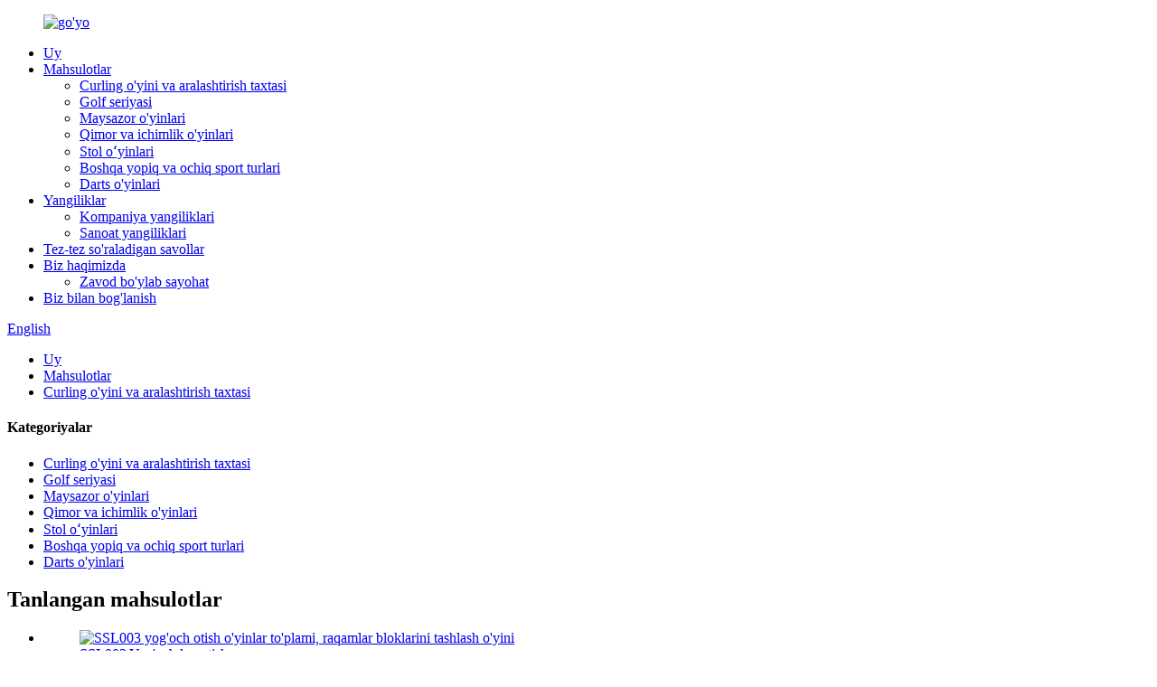

--- FILE ---
content_type: text/html
request_url: http://uz.sunnylandsports.com/curling-game-shuffle-board/
body_size: 8927
content:
<!DOCTYPE html> <html dir="ltr" lang="uz"> <head> <meta charset="UTF-8"/> <meta http-equiv="Content-Type" content="text/html; charset=UTF-8" /> <!-- Global site tag (gtag.js) - Google Analytics --> <script async src="https://www.googletagmanager.com/gtag/js?id=UA-233495627-4"></script> <script>
  window.dataLayer = window.dataLayer || [];
  function gtag(){dataLayer.push(arguments);}
  gtag('js', new Date());

  gtag('config', 'UA-233495627-4');
</script>  <title>Curling Game &amp; Shuffle Board Factory - Xitoy Curling Game &amp; Shuffle Board ishlab chiqaruvchilari, yetkazib beruvchilari</title> <meta name="viewport" content="width=device-width,initial-scale=1,minimum-scale=1,maximum-scale=1,user-scalable=no"> <link rel="apple-touch-icon-precomposed" href=""> <meta name="format-detection" content="telephone=no"> <meta name="apple-mobile-web-app-capable" content="yes"> <meta name="apple-mobile-web-app-status-bar-style" content="black"> <link href="//cdn.globalso.com/sunnylandsports/style/global/style.css" rel="stylesheet" onload="this.onload=null;this.rel='stylesheet'"> <link href="//cdn.globalso.com/sunnylandsports/style/public/public.css" rel="stylesheet" onload="this.onload=null;this.rel='stylesheet'">  <link rel="shortcut icon" href="https://cdn.globalso.com/sunnylandsports/lgoo.ico" /> <link rel="canonical" href="https://www.sunnylandsports.com/curling-game-shuffle-board/" /> <meta name="description" content="Curling Game &amp; Shuffle Board ishlab chiqaruvchilari, zavodlari, Xitoydan yetkazib beruvchilar, Please feel free to contact us at any time. Sizning so&#39;rovlaringizni olganimizda sizga javob beramiz. Iltimos, biznesimizni boshlashdan oldin namunalar mavjudligini unutmang." /> <link href="//cdn.globalso.com/hide_search.css" rel="stylesheet"/><link href="//www.sunnylandsports.com/style/uz.html.css" rel="stylesheet"/><link rel="alternate" hreflang="uz" href="http://uz.sunnylandsports.com/" /></head> <body> <div class="container"> <header class="web_head">     <div class="head_layer">       <div class="layout">         <!--<i class="skew_block"></i>-->         <i class="corner_bg"></i>         <i class="head_bg"></i>         <div class="head_inner">          <figure class="logo"><a href="/">                 <img src="https://cdn.globalso.com/sunnylandsports/lgoo2.png" alt="go&#39;yo">                 </a></figure>           <div class="nav_wrap">             <ul class="head_nav">         <li><a href="/">Uy</a></li> <li class="current-menu-ancestor current-menu-parent"><a href="/products/">Mahsulotlar</a> <ul class="sub-menu"> 	<li class="nav-current"><a href="/curling-game-shuffle-board/">Curling o&#39;yini va aralashtirish taxtasi</a></li> 	<li><a href="/golf-series/">Golf seriyasi</a></li> 	<li><a href="/lawn-games/">Maysazor o&#39;yinlari</a></li> 	<li><a href="/gambling-drinking-games/">Qimor va ichimlik o&#39;yinlari</a></li> 	<li><a href="/board-games/">Stol oʻyinlari</a></li> 	<li><a href="/other-indoor-outdoor-sports/">Boshqa yopiq va ochiq sport turlari</a></li> 	<li><a href="/darts-games/">Darts o&#39;yinlari</a></li> </ul> </li> <li><a href="/news/">Yangiliklar</a> <ul class="sub-menu"> 	<li><a href="/news_catalog/company-news/">Kompaniya yangiliklari</a></li> 	<li><a href="/news_catalog/industry-news/">Sanoat yangiliklari</a></li> </ul> </li> <li><a href="/faqs/">Tez-tez so&#39;raladigan savollar</a></li> <li><a href="/about-us/">Biz haqimizda</a> <ul class="sub-menu"> 	<li><a href="/factory-tour/">Zavod bo&#39;ylab sayohat</a></li> </ul> </li> <li><a href="/contact-us/">Biz bilan bog&#39;lanish</a></li>       </ul>             <span class="nav_bg"></span>             <div class="head_right">               <div class="change-language ensemble">   <div class="change-language-info">     <div class="change-language-title medium-title">        <div class="language-flag language-flag-en"><a href="https://www.sunnylandsports.com/"><b class="country-flag"></b><span>English</span> </a></div>        <b class="language-icon"></b>      </div> 	<div class="change-language-cont sub-content">         <div class="empty"></div>     </div>   </div> </div> <!--theme222-->              <b id="btn-search" class="btn--search"></b>             </div>           </div>         </div>       </div>     </div>   </header><nav class="path_bar" style=" background:url(https://cdn.globalso.com/sunnylandsports/212-2.jpg) fixed no-repeat center center">   <ul class="path_nav">     <li>        <a itemprop="breadcrumb" href="/">Uy</a></li><li> <a itemprop="breadcrumb" href="/products/" title="Products">Mahsulotlar</a> </li><li> <a href="#">Curling o&#39;yini va aralashtirish taxtasi</a>    </li>   </ul> </nav> <section class="web_main page_main">   <div class="layout">     <aside class="aside">   <section class="aside-wrap">     <section class="side-widget">     <div class="side-tit-bar">       <h4 class="side-tit">Kategoriyalar</h4>     </div>     <ul class="side-cate">       <li class="nav-current"><a href="/curling-game-shuffle-board/">Curling o&#39;yini va aralashtirish taxtasi</a></li> <li><a href="/golf-series/">Golf seriyasi</a></li> <li><a href="/lawn-games/">Maysazor o&#39;yinlari</a></li> <li><a href="/gambling-drinking-games/">Qimor va ichimlik o&#39;yinlari</a></li> <li><a href="/board-games/">Stol oʻyinlari</a></li> <li><a href="/other-indoor-outdoor-sports/">Boshqa yopiq va ochiq sport turlari</a></li> <li><a href="/darts-games/">Darts o&#39;yinlari</a></li>     </ul>   </section>   <div class="side-widget">     <div class="side-tit-bar">       <h2 class="side-tit">Tanlangan mahsulotlar</h2>     </div>     <div class="side-product-items">       <div class="items_content">         <ul >                     <li class="side_product_item">             <figure> <a  class="item-img" href="/ssl003-wooden-throwing-game-set-number-block-tossing-game-product/"><img src="https://cdn.globalso.com/sunnylandsports/A2.jpg" alt="SSL003 yog&#39;och otish o&#39;yinlar to&#39;plami, raqamlar bloklarini tashlash o&#39;yini"></a>               <figcaption>                 <div class="item_text"><a href="/ssl003-wooden-throwing-game-set-number-block-tossing-game-product/">SSL003 Yog&#39;ochdan otish...</a></div>               </figcaption>             </figure>             <a href="/ssl003-wooden-throwing-game-set-number-block-tossing-game-product/" class="add-friend"></a> </li>                     <li class="side_product_item">             <figure> <a  class="item-img" href="/ssd001-drinking-game-fairly-odd-novelties-fun-social-shot-glass-party-game-product/"><img src="https://cdn.globalso.com/sunnylandsports/A3.jpg" alt="SSD001 Ichimlik o&#39;yini - juda g&#39;alati yangiliklar - qiziqarli ijtimoiy o&#39;yin shishasi o&#39;yini"></a>               <figcaption>                 <div class="item_text"><a href="/ssd001-drinking-game-fairly-odd-novelties-fun-social-shot-glass-party-game-product/">SSD001 ichimlik o&#39;yini ...</a></div>               </figcaption>             </figure>             <a href="/ssd001-drinking-game-fairly-odd-novelties-fun-social-shot-glass-party-game-product/" class="add-friend"></a> </li>                     <li class="side_product_item">             <figure> <a  class="item-img" href="/ssd002-16pcs-shot-glass-roulette-novelty-gifts-drinking-party-game-product/"><img src="https://cdn.globalso.com/sunnylandsports/A4.jpg" alt="SSD002 16pcs Shot Glass Ruletka Yangilik Sovg&#39;alar Ichimlik partiyasi o&#39;yini"></a>               <figcaption>                 <div class="item_text"><a href="/ssd002-16pcs-shot-glass-roulette-novelty-gifts-drinking-party-game-product/">SSD002 16 dona Shot Gla...</a></div>               </figcaption>             </figure>             <a href="/ssd002-16pcs-shot-glass-roulette-novelty-gifts-drinking-party-game-product/" class="add-friend"></a> </li>                     <li class="side_product_item">             <figure> <a  class="item-img" href="/ssb001-giant-checkers-set-3-in-1-tic-tac-toe-game-board-product/"><img src="https://cdn.globalso.com/sunnylandsports/A.jpg" alt="SSB001 Gigant shashka to&#39;plami - 3 ta 1 ta Tic Tac Toe o&#39;yin taxtasi"></a>               <figcaption>                 <div class="item_text"><a href="/ssb001-giant-checkers-set-3-in-1-tic-tac-toe-game-board-product/">SSB001 Gigant shashka...</a></div>               </figcaption>             </figure>             <a href="/ssb001-giant-checkers-set-3-in-1-tic-tac-toe-game-board-product/" class="add-friend"></a> </li>                     <li class="side_product_item">             <figure> <a  class="item-img" href="/ssb002-fast-sling-puck-game-slingshot-games-product/"><img src="https://cdn.globalso.com/sunnylandsports/A1.jpg" alt="SSB002 Fast Sling Puck o&#39;yini, Slingshot o&#39;yinlari"></a>               <figcaption>                 <div class="item_text"><a href="/ssb002-fast-sling-puck-game-slingshot-games-product/">SSB002 Fast Sling Puc...</a></div>               </figcaption>             </figure>             <a href="/ssb002-fast-sling-puck-game-slingshot-games-product/" class="add-friend"></a> </li>                   </ul>       </div>     </div>   </div>     </section> </aside>    <section class="main">          <div class="main_hd">             <h1 class="page_title">Curling o&#39;yini va aralashtirish taxtasi</h1>           </div>       <div class="items_list">         <ul>          				 <li class="product_item">                         <figure> <span class="item_img"> <img src="https://cdn.globalso.com/sunnylandsports/SSC001A.jpg" alt="SSC 001 Portativ polga jingalak toshlar to&#39;plami"> 			<a href="/ssc-001-portable-floor-curling-stone-set-product/" title="SSC 001 Portable Floor Curling Stone Set"></a></span>                             <figcaption>                                 <h3 class="item_title"><a href="/ssc-001-portable-floor-curling-stone-set-product/">SSC 001 Portativ polga jingalak toshlar to&#39;plami</a></h3>                             </figcaption>                         </figure>                     </li> 				           				 <li class="product_item">                         <figure> <span class="item_img"> <img src="https://cdn.globalso.com/sunnylandsports/002-1.jpg" alt="SSC022 Mini Shuffleboard almashtirish pakalari"> 			<a href="/ssc022-mini-shuffleboard-replacement-pucks-product/" title="SSC022  Mini Shuffleboard Replacement Pucks"></a></span>                             <figcaption>                                 <h3 class="item_title"><a href="/ssc022-mini-shuffleboard-replacement-pucks-product/">SSC022 Mini Shuffleboard almashtirish pakalari</a></h3>                             </figcaption>                         </figure>                     </li> 				           				 <li class="product_item">                         <figure> <span class="item_img"> <img src="https://cdn.globalso.com/sunnylandsports/A8.jpg" alt="SSC003B Curling Game va Shuffleboard 2 in 1 to&#39;plam"> 			<a href="/ssc003-curling-game-and-shuffleboard-2-in-1-set-product/" title="SSC003B Curling Game And Shuffleboard 2 in 1- Set"></a></span>                             <figcaption>                                 <h3 class="item_title"><a href="/ssc003-curling-game-and-shuffleboard-2-in-1-set-product/">SSC003B Curling Game va Shuffleboard 2 in 1 to&#39;plam</a></h3>                             </figcaption>                         </figure>                     </li> 				           				 <li class="product_item">                         <figure> <span class="item_img"> <img src="https://cdn.globalso.com/sunnylandsports/A19.jpg" alt="SSC010 Havo yostiqli jingalak toshlar to&#39;plami"> 			<a href="/ssc010-air-cushioned-curling-stone-set-product/" title="SSC010 Air Cushioned Curling Stone Set"></a></span>                             <figcaption>                                 <h3 class="item_title"><a href="/ssc010-air-cushioned-curling-stone-set-product/">SSC010 Havo yostiqli jingalak toshlar to&#39;plami</a></h3>                             </figcaption>                         </figure>                     </li> 				           				 <li class="product_item">                         <figure> <span class="item_img"> <img src="https://cdn.globalso.com/sunnylandsports/B22.jpg" alt="SSC012 Fun Mini Stol usti Curling Poop o&#39;yinlar to&#39;plami"> 			<a href="/ssc012-fun-mini-tabletop-curling-poop-game-set-product/" title="SSC012 Fun Mini Tabletop Curling Poop Game Set"></a></span>                             <figcaption>                                 <h3 class="item_title"><a href="/ssc012-fun-mini-tabletop-curling-poop-game-set-product/">SSC012 Fun Mini Stol usti Curling Poop o&#39;yinlar to&#39;plami</a></h3>                             </figcaption>                         </figure>                     </li> 				           				 <li class="product_item">                         <figure> <span class="item_img"> <img src="https://cdn.globalso.com/sunnylandsports/SSC007.jpg" alt="SSC007 3 ta o&#39;yin 1 ta aravachada, kyorling va boulingda"> 			<a href="/ssc007-3-games-in-1-shuffleboard-curling-and-bowling-product/" title="SSC007  3 Games in 1 Shuffleboard, Curling and Bowling"></a></span>                             <figcaption>                                 <h3 class="item_title"><a href="/ssc007-3-games-in-1-shuffleboard-curling-and-bowling-product/">SSC007 3 ta oʻyin 1 ta aralashtirilgan taxtada, kyorling va ...</a></h3>                             </figcaption>                         </figure>                     </li> 				           				 <li class="product_item">                         <figure> <span class="item_img"> <img src="https://cdn.globalso.com/sunnylandsports/SSC003A.jpg" alt="SSC003A 2 ta o&#39;yin 1 ta aravachada va kyorlingda"> 			<a href="/ssc003a-2-games-in-1-shuffleboard-and-curling-product/" title="SSC003A 2 Games in 1 Shuffleboard and Curling"></a></span>                             <figcaption>                                 <h3 class="item_title"><a href="/ssc003a-2-games-in-1-shuffleboard-and-curling-product/">SSC003A 2 ta o&#39;yin 1 ta aravachada va kyorlingda</a></h3>                             </figcaption>                         </figure>                     </li> 				           				 <li class="product_item">                         <figure> <span class="item_img"> <img src="https://cdn.globalso.com/sunnylandsports/SSC002A.jpg" alt="Kattalar, bolalar va oilalar uchun SSC002 Stol usti Curling o&#39;yini"> 			<a href="/ssc002-table-top-curling-game-for-adults-kids-and-family-product/" title="SSC002 Table Top Curling Game for Adults, Kids and Family"></a></span>                             <figcaption>                                 <h3 class="item_title"><a href="/ssc002-table-top-curling-game-for-adults-kids-and-family-product/">SSC002 Kattalar, bolalar uchun stol usti jingalak o&#39;yini ...</a></h3>                             </figcaption>                         </figure>                     </li> 				                   </ul>         <div class="page_bar">         <div class="pages"></div>       </div>       </div>            </section>   </div> </section> <footer class="web_footer">     <div class="foot_items">       <div class="layout">         <div class="foot_item foot_item_product wow fadeInUpA" data-wow-delay=".1s">           <h2 class="title">Mahsulotlar</h2>           <div class="foot_item_bd">             <ul class="foot_txt_list">               <li><a href="/board-games/">Stol oʻyinlari</a></li> <li class="nav-current"><a href="/curling-game-shuffle-board/">Curling o&#39;yini va aralashtirish taxtasi</a></li> <li><a href="/darts-games/">Darts o&#39;yinlari</a></li> <li><a href="/gambling-drinking-games/">Qimor va ichimlik o&#39;yinlari</a></li> <li><a href="/golf-series/">Golf seriyasi</a></li> <li><a href="/lawn-games/">Maysazor o&#39;yinlari</a></li> <li><a href="/other-indoor-outdoor-sports/">Boshqa yopiq va ochiq sport turlari</a></li>             </ul>           </div>         </div>         <div class="foot_item foot_item_contact wow fadeInUpA" data-wow-delay=".2s">           <h2 class="title">BIZ BILAN BOG&#39;LANISH</h2>           <div class="foot_item_bd">             <address>             <ul>                <li class="foot_addr">2-28/2F, KING INTL MANSION, NO.345 JANUBIY QISM, HUANCHENGXI ROAD, HAISHU TUMANI, NINGBO, XItoy</li>               <li class="foot_phone">Bizga hozir qo&#39;ng&#39;iroq qiling: +86 13003751301</li>               <li class="foot_email"> <a href="mailto:info@chinasunnyland.com">info@chinasunnyland.com</a></li>             </ul>             </address>             <ul class="foot_sns">                           <li><a target="_blank" href=""><img src="https://cdn.globalso.com/sunnylandsports/10015.png" alt="10015"></a></li>                         <li><a target="_blank" href=""><img src="https://cdn.globalso.com/sunnylandsports/10016.png" alt="10016"></a></li>                         <li><a target="_blank" href=""><img src="https://cdn.globalso.com/sunnylandsports/10017.png" alt="10017"></a></li>                         <li><a target="_blank" href=""><img src="https://cdn.globalso.com/sunnylandsports/10018.png" alt="10018"></a></li>                         </ul>           </div>         </div>         <div class="foot_item foot_item_contact wow fadeInUpA" data-wow-delay=".3s">           <h2 class="title">ORTIMIZDAN YURING</h2>           <div class="foot_item_bd">             <div class="company_subscribe">               <h3 class="subscribe_tit">Mahsulotlarimiz yoki narxlar ro&#39;yxati haqida so&#39;rovlar uchun elektron pochtangizni bizga qoldiring va biz 24 soat ichida bog&#39;lanamiz.</h3>               <a class="button sys_btn" href="javascript:">HOZIR SO&#39;ROQ</a>             </div>           </div>         </div>       </div>     </div>     <div class="foot_bar">       <div class="layout">         <div class="copyright">© Mualliflik huquqi - 2010-2022: Barcha huquqlar himoyalangan.<div class="site">             <a href="/featured/">Issiq mahsulotlar</a>- <a href="/sitemap.xml">Sayt xaritasi</a>- <a href="/">AMP Mobile</a>         </div>       </div>       </div>     </div>   </footer> <aside class="scrollsidebar" id="scrollsidebar">   <div class="side_content">     <div class="side_list">       <header class="hd"><img src="//cdn.globalso.com/title_pic.png" alt="Onlayn Inuiry"/></header>       <div class="cont">         <li><a class="email" href="javascript:" onclick="showMsgPop();">Email yuborish</a></li>                         <!--<li><a target="_blank" class="skype" href="skype:William?chat">William</a></li>-->                                 <!--<li class="ww">-->         <!--  <a style="display:inline-block;font-weight:bold;text-align:center;text-decoration:none;" title="Hi, how can I help you?" href="http://amos.alicdn.com/msg.aw?v=2&amp;uid=cn200916033&amp;site=enaliint&amp;s=24&amp;charset=UTF-8" target="_blank" data-uid="cn200916033"><img style="border:none;vertical-align:middle;margin-right:5px;" src="http://amos.alicdn.com/online.aw?v=2&amp;uid=cn200916033&amp;site=enaliint&amp;s=21&amp;charset=UTF-8" alt="Hi, how can I help you?"><span style="font-weight:bold;">William</span></a>-->         <!--</li>-->               </div>                   <div class="side_title"><a  class="close_btn"><span>x</span></a></div>     </div>   </div>   <div class="show_btn"></div> </aside> <div class="inquiry-pop-bd">   <div class="inquiry-pop"> <i class="ico-close-pop" onclick="hideMsgPop();"></i>      <script type="text/javascript" src="//www.globalso.site/form.js"></script>    </div> </div> </div> <div class="web-search"> <b id="btn-search-close" class="btn--search-close"></b>   <div style=" width:100%">     <div class="head-search">       <form  action="/search.php" method="get">           <input class="search-ipt" type="text" placeholder="Search entire shop here..." name="s" id="s" />           <input type="hidden" name="cat" value="490"/>           <input class="search-btn" type="submit" value="" id="searchsubmit" />            <span class="search-attr">Qidirish uchun Enter tugmasini yoki yopish uchun ESC tugmasini bosing</span>         </form>     </div>   </div> </div>  <script type="text/javascript" src="//cdn.globalso.com/sunnylandsports/style/global/js/jquery.min.js"></script>  <script type="text/javascript" src="//cdn.globalso.com/sunnylandsports/style/global/js/common.js"></script> <script type="text/javascript" src="//cdn.globalso.com/sunnylandsports/style/public/public.js"></script>  <!--[if lt IE 9]> <script src="//cdn.globalso.com/sunnylandsports/style/global/js/html5.js"></script> <![endif]--> <script type="text/javascript">

if(typeof jQuery == 'undefined' || typeof jQuery.fn.on == 'undefined') {
	document.write('<script src="https://www.sunnylandsports.com/wp-content/plugins/bb-plugin/js/jquery.js"><\/script>');
	document.write('<script src="https://www.sunnylandsports.com/wp-content/plugins/bb-plugin/js/jquery.migrate.min.js"><\/script>');
}

</script><ul class="prisna-wp-translate-seo" id="prisna-translator-seo"><li class="language-flag language-flag-en"><a href="https://www.sunnylandsports.com/curling-game-shuffle-board/" title="English" target="_blank"><b class="country-flag"></b><span>English</span></a></li><li class="language-flag language-flag-fr"><a href="http://fr.sunnylandsports.com/curling-game-shuffle-board/" title="French" target="_blank"><b class="country-flag"></b><span>French</span></a></li><li class="language-flag language-flag-de"><a href="http://de.sunnylandsports.com/curling-game-shuffle-board/" title="German" target="_blank"><b class="country-flag"></b><span>German</span></a></li><li class="language-flag language-flag-pt"><a href="http://pt.sunnylandsports.com/curling-game-shuffle-board/" title="Portuguese" target="_blank"><b class="country-flag"></b><span>Portuguese</span></a></li><li class="language-flag language-flag-es"><a href="http://es.sunnylandsports.com/curling-game-shuffle-board/" title="Spanish" target="_blank"><b class="country-flag"></b><span>Spanish</span></a></li><li class="language-flag language-flag-ru"><a href="http://ru.sunnylandsports.com/curling-game-shuffle-board/" title="Russian" target="_blank"><b class="country-flag"></b><span>Russian</span></a></li><li class="language-flag language-flag-ja"><a href="http://ja.sunnylandsports.com/curling-game-shuffle-board/" title="Japanese" target="_blank"><b class="country-flag"></b><span>Japanese</span></a></li><li class="language-flag language-flag-ko"><a href="http://ko.sunnylandsports.com/curling-game-shuffle-board/" title="Korean" target="_blank"><b class="country-flag"></b><span>Korean</span></a></li><li class="language-flag language-flag-ar"><a href="http://ar.sunnylandsports.com/curling-game-shuffle-board/" title="Arabic" target="_blank"><b class="country-flag"></b><span>Arabic</span></a></li><li class="language-flag language-flag-ga"><a href="http://ga.sunnylandsports.com/curling-game-shuffle-board/" title="Irish" target="_blank"><b class="country-flag"></b><span>Irish</span></a></li><li class="language-flag language-flag-el"><a href="http://el.sunnylandsports.com/curling-game-shuffle-board/" title="Greek" target="_blank"><b class="country-flag"></b><span>Greek</span></a></li><li class="language-flag language-flag-tr"><a href="http://tr.sunnylandsports.com/curling-game-shuffle-board/" title="Turkish" target="_blank"><b class="country-flag"></b><span>Turkish</span></a></li><li class="language-flag language-flag-it"><a href="http://it.sunnylandsports.com/curling-game-shuffle-board/" title="Italian" target="_blank"><b class="country-flag"></b><span>Italian</span></a></li><li class="language-flag language-flag-da"><a href="http://da.sunnylandsports.com/curling-game-shuffle-board/" title="Danish" target="_blank"><b class="country-flag"></b><span>Danish</span></a></li><li class="language-flag language-flag-ro"><a href="http://ro.sunnylandsports.com/curling-game-shuffle-board/" title="Romanian" target="_blank"><b class="country-flag"></b><span>Romanian</span></a></li><li class="language-flag language-flag-id"><a href="http://id.sunnylandsports.com/curling-game-shuffle-board/" title="Indonesian" target="_blank"><b class="country-flag"></b><span>Indonesian</span></a></li><li class="language-flag language-flag-cs"><a href="http://cs.sunnylandsports.com/curling-game-shuffle-board/" title="Czech" target="_blank"><b class="country-flag"></b><span>Czech</span></a></li><li class="language-flag language-flag-af"><a href="http://af.sunnylandsports.com/curling-game-shuffle-board/" title="Afrikaans" target="_blank"><b class="country-flag"></b><span>Afrikaans</span></a></li><li class="language-flag language-flag-sv"><a href="http://sv.sunnylandsports.com/curling-game-shuffle-board/" title="Swedish" target="_blank"><b class="country-flag"></b><span>Swedish</span></a></li><li class="language-flag language-flag-pl"><a href="http://pl.sunnylandsports.com/curling-game-shuffle-board/" title="Polish" target="_blank"><b class="country-flag"></b><span>Polish</span></a></li><li class="language-flag language-flag-eu"><a href="http://eu.sunnylandsports.com/curling-game-shuffle-board/" title="Basque" target="_blank"><b class="country-flag"></b><span>Basque</span></a></li><li class="language-flag language-flag-ca"><a href="http://ca.sunnylandsports.com/curling-game-shuffle-board/" title="Catalan" target="_blank"><b class="country-flag"></b><span>Catalan</span></a></li><li class="language-flag language-flag-eo"><a href="http://eo.sunnylandsports.com/curling-game-shuffle-board/" title="Esperanto" target="_blank"><b class="country-flag"></b><span>Esperanto</span></a></li><li class="language-flag language-flag-hi"><a href="http://hi.sunnylandsports.com/curling-game-shuffle-board/" title="Hindi" target="_blank"><b class="country-flag"></b><span>Hindi</span></a></li><li class="language-flag language-flag-lo"><a href="http://lo.sunnylandsports.com/curling-game-shuffle-board/" title="Lao" target="_blank"><b class="country-flag"></b><span>Lao</span></a></li><li class="language-flag language-flag-sq"><a href="http://sq.sunnylandsports.com/curling-game-shuffle-board/" title="Albanian" target="_blank"><b class="country-flag"></b><span>Albanian</span></a></li><li class="language-flag language-flag-am"><a href="http://am.sunnylandsports.com/curling-game-shuffle-board/" title="Amharic" target="_blank"><b class="country-flag"></b><span>Amharic</span></a></li><li class="language-flag language-flag-hy"><a href="http://hy.sunnylandsports.com/curling-game-shuffle-board/" title="Armenian" target="_blank"><b class="country-flag"></b><span>Armenian</span></a></li><li class="language-flag language-flag-az"><a href="http://az.sunnylandsports.com/curling-game-shuffle-board/" title="Azerbaijani" target="_blank"><b class="country-flag"></b><span>Azerbaijani</span></a></li><li class="language-flag language-flag-be"><a href="http://be.sunnylandsports.com/curling-game-shuffle-board/" title="Belarusian" target="_blank"><b class="country-flag"></b><span>Belarusian</span></a></li><li class="language-flag language-flag-bn"><a href="http://bn.sunnylandsports.com/curling-game-shuffle-board/" title="Bengali" target="_blank"><b class="country-flag"></b><span>Bengali</span></a></li><li class="language-flag language-flag-bs"><a href="http://bs.sunnylandsports.com/curling-game-shuffle-board/" title="Bosnian" target="_blank"><b class="country-flag"></b><span>Bosnian</span></a></li><li class="language-flag language-flag-bg"><a href="http://bg.sunnylandsports.com/curling-game-shuffle-board/" title="Bulgarian" target="_blank"><b class="country-flag"></b><span>Bulgarian</span></a></li><li class="language-flag language-flag-ceb"><a href="http://ceb.sunnylandsports.com/curling-game-shuffle-board/" title="Cebuano" target="_blank"><b class="country-flag"></b><span>Cebuano</span></a></li><li class="language-flag language-flag-ny"><a href="http://ny.sunnylandsports.com/curling-game-shuffle-board/" title="Chichewa" target="_blank"><b class="country-flag"></b><span>Chichewa</span></a></li><li class="language-flag language-flag-co"><a href="http://co.sunnylandsports.com/curling-game-shuffle-board/" title="Corsican" target="_blank"><b class="country-flag"></b><span>Corsican</span></a></li><li class="language-flag language-flag-hr"><a href="http://hr.sunnylandsports.com/curling-game-shuffle-board/" title="Croatian" target="_blank"><b class="country-flag"></b><span>Croatian</span></a></li><li class="language-flag language-flag-nl"><a href="http://nl.sunnylandsports.com/curling-game-shuffle-board/" title="Dutch" target="_blank"><b class="country-flag"></b><span>Dutch</span></a></li><li class="language-flag language-flag-et"><a href="http://et.sunnylandsports.com/curling-game-shuffle-board/" title="Estonian" target="_blank"><b class="country-flag"></b><span>Estonian</span></a></li><li class="language-flag language-flag-tl"><a href="http://tl.sunnylandsports.com/curling-game-shuffle-board/" title="Filipino" target="_blank"><b class="country-flag"></b><span>Filipino</span></a></li><li class="language-flag language-flag-fi"><a href="http://fi.sunnylandsports.com/curling-game-shuffle-board/" title="Finnish" target="_blank"><b class="country-flag"></b><span>Finnish</span></a></li><li class="language-flag language-flag-fy"><a href="http://fy.sunnylandsports.com/curling-game-shuffle-board/" title="Frisian" target="_blank"><b class="country-flag"></b><span>Frisian</span></a></li><li class="language-flag language-flag-gl"><a href="http://gl.sunnylandsports.com/curling-game-shuffle-board/" title="Galician" target="_blank"><b class="country-flag"></b><span>Galician</span></a></li><li class="language-flag language-flag-ka"><a href="http://ka.sunnylandsports.com/curling-game-shuffle-board/" title="Georgian" target="_blank"><b class="country-flag"></b><span>Georgian</span></a></li><li class="language-flag language-flag-gu"><a href="http://gu.sunnylandsports.com/curling-game-shuffle-board/" title="Gujarati" target="_blank"><b class="country-flag"></b><span>Gujarati</span></a></li><li class="language-flag language-flag-ht"><a href="http://ht.sunnylandsports.com/curling-game-shuffle-board/" title="Haitian" target="_blank"><b class="country-flag"></b><span>Haitian</span></a></li><li class="language-flag language-flag-ha"><a href="http://ha.sunnylandsports.com/curling-game-shuffle-board/" title="Hausa" target="_blank"><b class="country-flag"></b><span>Hausa</span></a></li><li class="language-flag language-flag-haw"><a href="http://haw.sunnylandsports.com/curling-game-shuffle-board/" title="Hawaiian" target="_blank"><b class="country-flag"></b><span>Hawaiian</span></a></li><li class="language-flag language-flag-iw"><a href="http://iw.sunnylandsports.com/curling-game-shuffle-board/" title="Hebrew" target="_blank"><b class="country-flag"></b><span>Hebrew</span></a></li><li class="language-flag language-flag-hmn"><a href="http://hmn.sunnylandsports.com/curling-game-shuffle-board/" title="Hmong" target="_blank"><b class="country-flag"></b><span>Hmong</span></a></li><li class="language-flag language-flag-hu"><a href="http://hu.sunnylandsports.com/curling-game-shuffle-board/" title="Hungarian" target="_blank"><b class="country-flag"></b><span>Hungarian</span></a></li><li class="language-flag language-flag-is"><a href="http://is.sunnylandsports.com/curling-game-shuffle-board/" title="Icelandic" target="_blank"><b class="country-flag"></b><span>Icelandic</span></a></li><li class="language-flag language-flag-ig"><a href="http://ig.sunnylandsports.com/curling-game-shuffle-board/" title="Igbo" target="_blank"><b class="country-flag"></b><span>Igbo</span></a></li><li class="language-flag language-flag-jw"><a href="http://jw.sunnylandsports.com/curling-game-shuffle-board/" title="Javanese" target="_blank"><b class="country-flag"></b><span>Javanese</span></a></li><li class="language-flag language-flag-kn"><a href="http://kn.sunnylandsports.com/curling-game-shuffle-board/" title="Kannada" target="_blank"><b class="country-flag"></b><span>Kannada</span></a></li><li class="language-flag language-flag-kk"><a href="http://kk.sunnylandsports.com/curling-game-shuffle-board/" title="Kazakh" target="_blank"><b class="country-flag"></b><span>Kazakh</span></a></li><li class="language-flag language-flag-km"><a href="http://km.sunnylandsports.com/curling-game-shuffle-board/" title="Khmer" target="_blank"><b class="country-flag"></b><span>Khmer</span></a></li><li class="language-flag language-flag-ku"><a href="http://ku.sunnylandsports.com/curling-game-shuffle-board/" title="Kurdish" target="_blank"><b class="country-flag"></b><span>Kurdish</span></a></li><li class="language-flag language-flag-ky"><a href="http://ky.sunnylandsports.com/curling-game-shuffle-board/" title="Kyrgyz" target="_blank"><b class="country-flag"></b><span>Kyrgyz</span></a></li><li class="language-flag language-flag-la"><a href="http://la.sunnylandsports.com/curling-game-shuffle-board/" title="Latin" target="_blank"><b class="country-flag"></b><span>Latin</span></a></li><li class="language-flag language-flag-lv"><a href="http://lv.sunnylandsports.com/curling-game-shuffle-board/" title="Latvian" target="_blank"><b class="country-flag"></b><span>Latvian</span></a></li><li class="language-flag language-flag-lt"><a href="http://lt.sunnylandsports.com/curling-game-shuffle-board/" title="Lithuanian" target="_blank"><b class="country-flag"></b><span>Lithuanian</span></a></li><li class="language-flag language-flag-lb"><a href="http://lb.sunnylandsports.com/curling-game-shuffle-board/" title="Luxembou.." target="_blank"><b class="country-flag"></b><span>Luxembou..</span></a></li><li class="language-flag language-flag-mk"><a href="http://mk.sunnylandsports.com/curling-game-shuffle-board/" title="Macedonian" target="_blank"><b class="country-flag"></b><span>Macedonian</span></a></li><li class="language-flag language-flag-mg"><a href="http://mg.sunnylandsports.com/curling-game-shuffle-board/" title="Malagasy" target="_blank"><b class="country-flag"></b><span>Malagasy</span></a></li><li class="language-flag language-flag-ms"><a href="http://ms.sunnylandsports.com/curling-game-shuffle-board/" title="Malay" target="_blank"><b class="country-flag"></b><span>Malay</span></a></li><li class="language-flag language-flag-ml"><a href="http://ml.sunnylandsports.com/curling-game-shuffle-board/" title="Malayalam" target="_blank"><b class="country-flag"></b><span>Malayalam</span></a></li><li class="language-flag language-flag-mt"><a href="http://mt.sunnylandsports.com/curling-game-shuffle-board/" title="Maltese" target="_blank"><b class="country-flag"></b><span>Maltese</span></a></li><li class="language-flag language-flag-mi"><a href="http://mi.sunnylandsports.com/curling-game-shuffle-board/" title="Maori" target="_blank"><b class="country-flag"></b><span>Maori</span></a></li><li class="language-flag language-flag-mr"><a href="http://mr.sunnylandsports.com/curling-game-shuffle-board/" title="Marathi" target="_blank"><b class="country-flag"></b><span>Marathi</span></a></li><li class="language-flag language-flag-mn"><a href="http://mn.sunnylandsports.com/curling-game-shuffle-board/" title="Mongolian" target="_blank"><b class="country-flag"></b><span>Mongolian</span></a></li><li class="language-flag language-flag-my"><a href="http://my.sunnylandsports.com/curling-game-shuffle-board/" title="Burmese" target="_blank"><b class="country-flag"></b><span>Burmese</span></a></li><li class="language-flag language-flag-ne"><a href="http://ne.sunnylandsports.com/curling-game-shuffle-board/" title="Nepali" target="_blank"><b class="country-flag"></b><span>Nepali</span></a></li><li class="language-flag language-flag-no"><a href="http://no.sunnylandsports.com/curling-game-shuffle-board/" title="Norwegian" target="_blank"><b class="country-flag"></b><span>Norwegian</span></a></li><li class="language-flag language-flag-ps"><a href="http://ps.sunnylandsports.com/curling-game-shuffle-board/" title="Pashto" target="_blank"><b class="country-flag"></b><span>Pashto</span></a></li><li class="language-flag language-flag-fa"><a href="http://fa.sunnylandsports.com/curling-game-shuffle-board/" title="Persian" target="_blank"><b class="country-flag"></b><span>Persian</span></a></li><li class="language-flag language-flag-pa"><a href="http://pa.sunnylandsports.com/curling-game-shuffle-board/" title="Punjabi" target="_blank"><b class="country-flag"></b><span>Punjabi</span></a></li><li class="language-flag language-flag-sr"><a href="http://sr.sunnylandsports.com/curling-game-shuffle-board/" title="Serbian" target="_blank"><b class="country-flag"></b><span>Serbian</span></a></li><li class="language-flag language-flag-st"><a href="http://st.sunnylandsports.com/curling-game-shuffle-board/" title="Sesotho" target="_blank"><b class="country-flag"></b><span>Sesotho</span></a></li><li class="language-flag language-flag-si"><a href="http://si.sunnylandsports.com/curling-game-shuffle-board/" title="Sinhala" target="_blank"><b class="country-flag"></b><span>Sinhala</span></a></li><li class="language-flag language-flag-sk"><a href="http://sk.sunnylandsports.com/curling-game-shuffle-board/" title="Slovak" target="_blank"><b class="country-flag"></b><span>Slovak</span></a></li><li class="language-flag language-flag-sl"><a href="http://sl.sunnylandsports.com/curling-game-shuffle-board/" title="Slovenian" target="_blank"><b class="country-flag"></b><span>Slovenian</span></a></li><li class="language-flag language-flag-so"><a href="http://so.sunnylandsports.com/curling-game-shuffle-board/" title="Somali" target="_blank"><b class="country-flag"></b><span>Somali</span></a></li><li class="language-flag language-flag-sm"><a href="http://sm.sunnylandsports.com/curling-game-shuffle-board/" title="Samoan" target="_blank"><b class="country-flag"></b><span>Samoan</span></a></li><li class="language-flag language-flag-gd"><a href="http://gd.sunnylandsports.com/curling-game-shuffle-board/" title="Scots Gaelic" target="_blank"><b class="country-flag"></b><span>Scots Gaelic</span></a></li><li class="language-flag language-flag-sn"><a href="http://sn.sunnylandsports.com/curling-game-shuffle-board/" title="Shona" target="_blank"><b class="country-flag"></b><span>Shona</span></a></li><li class="language-flag language-flag-sd"><a href="http://sd.sunnylandsports.com/curling-game-shuffle-board/" title="Sindhi" target="_blank"><b class="country-flag"></b><span>Sindhi</span></a></li><li class="language-flag language-flag-su"><a href="http://su.sunnylandsports.com/curling-game-shuffle-board/" title="Sundanese" target="_blank"><b class="country-flag"></b><span>Sundanese</span></a></li><li class="language-flag language-flag-sw"><a href="http://sw.sunnylandsports.com/curling-game-shuffle-board/" title="Swahili" target="_blank"><b class="country-flag"></b><span>Swahili</span></a></li><li class="language-flag language-flag-tg"><a href="http://tg.sunnylandsports.com/curling-game-shuffle-board/" title="Tajik" target="_blank"><b class="country-flag"></b><span>Tajik</span></a></li><li class="language-flag language-flag-ta"><a href="http://ta.sunnylandsports.com/curling-game-shuffle-board/" title="Tamil" target="_blank"><b class="country-flag"></b><span>Tamil</span></a></li><li class="language-flag language-flag-te"><a href="http://te.sunnylandsports.com/curling-game-shuffle-board/" title="Telugu" target="_blank"><b class="country-flag"></b><span>Telugu</span></a></li><li class="language-flag language-flag-th"><a href="http://th.sunnylandsports.com/curling-game-shuffle-board/" title="Thai" target="_blank"><b class="country-flag"></b><span>Thai</span></a></li><li class="language-flag language-flag-uk"><a href="http://uk.sunnylandsports.com/curling-game-shuffle-board/" title="Ukrainian" target="_blank"><b class="country-flag"></b><span>Ukrainian</span></a></li><li class="language-flag language-flag-ur"><a href="http://ur.sunnylandsports.com/curling-game-shuffle-board/" title="Urdu" target="_blank"><b class="country-flag"></b><span>Urdu</span></a></li><li class="language-flag language-flag-uz"><a href="http://uz.sunnylandsports.com/curling-game-shuffle-board/" title="Uzbek" target="_blank"><b class="country-flag"></b><span>Uzbek</span></a></li><li class="language-flag language-flag-vi"><a href="http://vi.sunnylandsports.com/curling-game-shuffle-board/" title="Vietnamese" target="_blank"><b class="country-flag"></b><span>Vietnamese</span></a></li><li class="language-flag language-flag-cy"><a href="http://cy.sunnylandsports.com/curling-game-shuffle-board/" title="Welsh" target="_blank"><b class="country-flag"></b><span>Welsh</span></a></li><li class="language-flag language-flag-xh"><a href="http://xh.sunnylandsports.com/curling-game-shuffle-board/" title="Xhosa" target="_blank"><b class="country-flag"></b><span>Xhosa</span></a></li><li class="language-flag language-flag-yi"><a href="http://yi.sunnylandsports.com/curling-game-shuffle-board/" title="Yiddish" target="_blank"><b class="country-flag"></b><span>Yiddish</span></a></li><li class="language-flag language-flag-yo"><a href="http://yo.sunnylandsports.com/curling-game-shuffle-board/" title="Yoruba" target="_blank"><b class="country-flag"></b><span>Yoruba</span></a></li><li class="language-flag language-flag-zu"><a href="http://zu.sunnylandsports.com/curling-game-shuffle-board/" title="Zulu" target="_blank"><b class="country-flag"></b><span>Zulu</span></a></li><li class="language-flag language-flag-rw"><a href="http://rw.sunnylandsports.com/curling-game-shuffle-board/" title="Kinyarwanda" target="_blank"><b class="country-flag"></b><span>Kinyarwanda</span></a></li><li class="language-flag language-flag-tt"><a href="http://tt.sunnylandsports.com/curling-game-shuffle-board/" title="Tatar" target="_blank"><b class="country-flag"></b><span>Tatar</span></a></li><li class="language-flag language-flag-or"><a href="http://or.sunnylandsports.com/curling-game-shuffle-board/" title="Oriya" target="_blank"><b class="country-flag"></b><span>Oriya</span></a></li><li class="language-flag language-flag-tk"><a href="http://tk.sunnylandsports.com/curling-game-shuffle-board/" title="Turkmen" target="_blank"><b class="country-flag"></b><span>Turkmen</span></a></li><li class="language-flag language-flag-ug"><a href="http://ug.sunnylandsports.com/curling-game-shuffle-board/" title="Uyghur" target="_blank"><b class="country-flag"></b><span>Uyghur</span></a></li></ul><link rel='stylesheet' id='fl-builder-layout-4008-css'  href='https://www.sunnylandsports.com/uploads/bb-plugin/cache/4008-layout.css?ver=757dedb77e74dc8a2c50576d764a627a' type='text/css' media='all' /> <link rel='stylesheet' id='fl-builder-layout-3982-css'  href='https://www.sunnylandsports.com/uploads/bb-plugin/cache/3982-layout-partial.css?ver=956d3e15e7ef8d85618a456b802f5c22' type='text/css' media='all' /> <link rel='stylesheet' id='fl-builder-layout-3696-css'  href='https://www.sunnylandsports.com/uploads/bb-plugin/cache/3696-layout-partial.css?ver=51461a29de5bcd2a935fa5a73c6a2322' type='text/css' media='all' /> <link rel='stylesheet' id='fl-builder-layout-3691-css'  href='https://www.sunnylandsports.com/uploads/bb-plugin/cache/3691-layout-partial.css?ver=6195d28a194d544361ef9c0dd0817476' type='text/css' media='all' /> <link rel='stylesheet' id='fl-builder-layout-1855-css'  href='https://www.sunnylandsports.com/uploads/bb-plugin/cache/1855-layout-partial.css?ver=76d1d4471bd078b0b50a953f94ad1c8f' type='text/css' media='all' /> <link rel='stylesheet' id='fl-builder-layout-1847-css'  href='https://www.sunnylandsports.com/uploads/bb-plugin/cache/1847-layout-partial.css?ver=4e37c1b3cb3866cf706dc8be15e057c4' type='text/css' media='all' /> <link rel='stylesheet' id='fl-builder-layout-1370-css'  href='https://www.sunnylandsports.com/uploads/bb-plugin/cache/1370-layout-partial.css?ver=39d65f500121e60e1d39d00c9675acdc' type='text/css' media='all' /> <link rel='stylesheet' id='fl-builder-layout-1381-css'  href='https://www.sunnylandsports.com/uploads/bb-plugin/cache/1381-layout-partial.css?ver=67a83b94996acbc66d6784e90d4480be' type='text/css' media='all' />   <script type='text/javascript' src='https://www.sunnylandsports.com/wp-content/plugins/bb-plugin/js/jquery.waypoints.min.js?ver=1.9.1'></script> <script type='text/javascript' src='https://www.sunnylandsports.com/uploads/bb-plugin/cache/4008-layout.js?ver=757dedb77e74dc8a2c50576d764a627a'></script>  <script>
function getCookie(name) {
    var arg = name + "=";
    var alen = arg.length;
    var clen = document.cookie.length;
    var i = 0;
    while (i < clen) {
        var j = i + alen;
        if (document.cookie.substring(i, j) == arg) return getCookieVal(j);
        i = document.cookie.indexOf(" ", i) + 1;
        if (i == 0) break;
    }
    return null;
}
function setCookie(name, value) {
    var expDate = new Date();
    var argv = setCookie.arguments;
    var argc = setCookie.arguments.length;
    var expires = (argc > 2) ? argv[2] : null;
    var path = (argc > 3) ? argv[3] : null;
    var domain = (argc > 4) ? argv[4] : null;
    var secure = (argc > 5) ? argv[5] : false;
    if (expires != null) {
        expDate.setTime(expDate.getTime() + expires);
    }
    document.cookie = name + "=" + escape(value) + ((expires == null) ? "": ("; expires=" + expDate.toUTCString())) + ((path == null) ? "": ("; path=" + path)) + ((domain == null) ? "": ("; domain=" + domain)) + ((secure == true) ? "; secure": "");
}
function getCookieVal(offset) {
    var endstr = document.cookie.indexOf(";", offset);
    if (endstr == -1) endstr = document.cookie.length;
    return unescape(document.cookie.substring(offset, endstr));
}

var firstshow = 0;
var cfstatshowcookie = getCookie('easyiit_stats');
if (cfstatshowcookie != 1) {
    a = new Date();
    h = a.getHours();
    m = a.getMinutes();
    s = a.getSeconds();
    sparetime = 1000 * 60 * 60 * 24 * 1 - (h * 3600 + m * 60 + s) * 1000 - 1;
    setCookie('easyiit_stats', 1, sparetime, '/');
    firstshow = 1;
}
if (!navigator.cookieEnabled) {
    firstshow = 0;
}
var referrer = escape(document.referrer);
var currweb = escape(location.href);
var screenwidth = screen.width;
var screenheight = screen.height;
var screencolordepth = screen.colorDepth;
$(function($){
   $.get("https://www.sunnylandsports.com/statistic.php", { action:'stats_init', assort:0, referrer:referrer, currweb:currweb , firstshow:firstshow ,screenwidth:screenwidth, screenheight: screenheight, screencolordepth: screencolordepth, ranstr: Math.random()},function(data){}, "json");
			
});
</script>     <script src="//cdnus.globalso.com/common_front.js"></script><script src="//www.sunnylandsports.com/style/uz.html.js"></script></body> </html><!-- Globalso Cache file was created in 0.45915699005127 seconds, on 04-11-24 20:57:47 -->

--- FILE ---
content_type: text/css
request_url: https://www.sunnylandsports.com/uploads/bb-plugin/cache/3982-layout-partial.css?ver=956d3e15e7ef8d85618a456b802f5c22
body_size: 254
content:
.fl-node-6295cc2bcf4c0 > .fl-row-content-wrap {background-color: #f4f4f4;background-color: rgba(244,244,244, 1);} .fl-node-6295cc2bcf4c0 > .fl-row-content-wrap {margin-top:20px;} .fl-node-6295cc2bcf4c0 > .fl-row-content-wrap {padding-top:20px;padding-right:20px;padding-bottom:20px;padding-left:20px;}.fl-node-62f9b4d740aec {width: 100%;}.fl-node-62f9b4d740bb4 {width: 100%;}.fl-node-62ea0b19eb75e {width: 100%;}.fl-node-62ea0b19eb7f0 {width: 100%;}.fl-node-6357461cdd44c {width: 100%;}.fl-node-6357461cdd512 {width: 100%;}.fl-node-63574633c5615 {width: 100%;}.fl-node-63574633c56d4 {width: 100%;}.fl-node-6295cc2bcf538 {width: 100%;}.fl-module-heading .fl-heading {padding: 0 !important;margin: 0 !important;}.fl-node-62f9b4d740b30.fl-module-heading .fl-heading {text-align: left;}.fl-node-62ea0b19eb770.fl-module-heading .fl-heading {text-align: left;}.fl-node-6357461cdd48c.fl-module-heading .fl-heading {text-align: left;}.fl-node-63574633c5655.fl-module-heading .fl-heading {text-align: left;}.fl-node-6295cc2bcf574.fl-module-heading .fl-heading {text-align: center;font-size: 24px;}.fl-node-6295cc2bcf574 h3.fl-heading a,.fl-node-6295cc2bcf574 h3.fl-heading .fl-heading-text,.fl-node-6295cc2bcf574 h3.fl-heading .fl-heading-text *,.fl-row .fl-col .fl-node-6295cc2bcf574 h3.fl-heading .fl-heading-text {color: #5b2316;}

--- FILE ---
content_type: text/css
request_url: https://www.sunnylandsports.com/uploads/bb-plugin/cache/3696-layout-partial.css?ver=51461a29de5bcd2a935fa5a73c6a2322
body_size: 220
content:
.fl-node-6295cc2bcf4c0 > .fl-row-content-wrap {background-color: #f4f4f4;background-color: rgba(244,244,244, 1);} .fl-node-6295cc2bcf4c0 > .fl-row-content-wrap {margin-top:20px;} .fl-node-6295cc2bcf4c0 > .fl-row-content-wrap {padding-top:20px;padding-right:20px;padding-bottom:20px;padding-left:20px;}.fl-node-627cba134f376 {width: 100%;}.fl-node-627cba20a1aea {width: 100%;}.fl-node-62ea0b19eb75e {width: 100%;}.fl-node-62ea0b19eb7f0 {width: 100%;}.fl-node-6295cc2bcf538 {width: 100%;}.fl-module-heading .fl-heading {padding: 0 !important;margin: 0 !important;}.fl-node-627cba134c406.fl-module-heading .fl-heading {text-align: left;}.fl-node-62ea0b19eb770.fl-module-heading .fl-heading {text-align: left;}.fl-node-6295cc2bcf574.fl-module-heading .fl-heading {text-align: center;font-size: 24px;}.fl-node-6295cc2bcf574 h3.fl-heading a,.fl-node-6295cc2bcf574 h3.fl-heading .fl-heading-text,.fl-node-6295cc2bcf574 h3.fl-heading .fl-heading-text *,.fl-row .fl-col .fl-node-6295cc2bcf574 h3.fl-heading .fl-heading-text {color: #5b2316;}

--- FILE ---
content_type: text/css
request_url: https://www.sunnylandsports.com/uploads/bb-plugin/cache/3691-layout-partial.css?ver=6195d28a194d544361ef9c0dd0817476
body_size: 237
content:
.fl-node-6295cc2bcf4c0 > .fl-row-content-wrap {background-color: #f4f4f4;background-color: rgba(244,244,244, 1);} .fl-node-6295cc2bcf4c0 > .fl-row-content-wrap {margin-top:20px;} .fl-node-6295cc2bcf4c0 > .fl-row-content-wrap {padding-top:20px;padding-right:20px;padding-bottom:20px;padding-left:20px;}.fl-node-627cba134f376 {width: 100%;}.fl-node-627cba20a1aea {width: 100%;}.fl-node-62ea0b19eb75e {width: 100%;}.fl-node-62ea0b19eb7f0 {width: 100%;}.fl-node-62f9b2fd43b17 {width: 100%;}.fl-node-62f9b2fd43bd0 {width: 100%;}.fl-node-6295cc2bcf538 {width: 100%;}.fl-module-heading .fl-heading {padding: 0 !important;margin: 0 !important;}.fl-node-627cba134c406.fl-module-heading .fl-heading {text-align: left;}.fl-node-62ea0b19eb770.fl-module-heading .fl-heading {text-align: left;}.fl-node-62f9b2fd43b54.fl-module-heading .fl-heading {text-align: left;}.fl-node-6295cc2bcf574.fl-module-heading .fl-heading {text-align: center;font-size: 24px;}.fl-node-6295cc2bcf574 h3.fl-heading a,.fl-node-6295cc2bcf574 h3.fl-heading .fl-heading-text,.fl-node-6295cc2bcf574 h3.fl-heading .fl-heading-text *,.fl-row .fl-col .fl-node-6295cc2bcf574 h3.fl-heading .fl-heading-text {color: #5b2316;}

--- FILE ---
content_type: text/css
request_url: https://www.sunnylandsports.com/uploads/bb-plugin/cache/1855-layout-partial.css?ver=76d1d4471bd078b0b50a953f94ad1c8f
body_size: 239
content:
.fl-node-6295cc2bcf4c0 > .fl-row-content-wrap {background-color: #f4f4f4;background-color: rgba(244,244,244, 1);} .fl-node-6295cc2bcf4c0 > .fl-row-content-wrap {margin-top:20px;} .fl-node-6295cc2bcf4c0 > .fl-row-content-wrap {padding-top:20px;padding-right:20px;padding-bottom:20px;padding-left:20px;}.fl-node-627cba134f376 {width: 100%;}.fl-node-627cba20a1aea {width: 100%;}.fl-node-6295cb1400b62 {width: 100%;}.fl-node-6295cb1400c17 {width: 100%;}.fl-node-62cf70a410f1d {width: 100%;}.fl-node-62cf70a410fdd {width: 100%;}.fl-node-6295cc2bcf538 {width: 100%;}.fl-module-heading .fl-heading {padding: 0 !important;margin: 0 !important;}.fl-node-627cba134c406.fl-module-heading .fl-heading {text-align: left;}.fl-node-6295cb1400b9f.fl-module-heading .fl-heading {text-align: left;}.fl-node-62cf70a410f5d.fl-module-heading .fl-heading {text-align: left;}.fl-node-6295cc2bcf574.fl-module-heading .fl-heading {text-align: center;font-size: 24px;}.fl-node-6295cc2bcf574 h3.fl-heading a,.fl-node-6295cc2bcf574 h3.fl-heading .fl-heading-text,.fl-node-6295cc2bcf574 h3.fl-heading .fl-heading-text *,.fl-row .fl-col .fl-node-6295cc2bcf574 h3.fl-heading .fl-heading-text {color: #5b2316;}

--- FILE ---
content_type: text/css
request_url: https://www.sunnylandsports.com/uploads/bb-plugin/cache/1847-layout-partial.css?ver=4e37c1b3cb3866cf706dc8be15e057c4
body_size: 318
content:
.fl-node-6295cc2bcf4c0 > .fl-row-content-wrap {background-color: #f4f4f4;background-color: rgba(244,244,244, 1);} .fl-node-6295cc2bcf4c0 > .fl-row-content-wrap {margin-top:20px;} .fl-node-6295cc2bcf4c0 > .fl-row-content-wrap {padding-top:20px;padding-right:20px;padding-bottom:20px;padding-left:20px;}.fl-node-627cba134f376 {width: 100%;}.fl-node-627cba20a1aea {width: 100%;}.fl-node-6295cb1400b62 {width: 100%;}.fl-node-6295cb1400c17 {width: 100%;}.fl-node-62cf70a410f1d {width: 100%;}.fl-node-62cf70a410fdd {width: 100%;}.fl-node-62cf70b8cb9e8 {width: 100%;}.fl-node-62cf70b8cbaa0 {width: 100%;}.fl-node-62cf70d63a3c8 {width: 100%;}.fl-node-62cf70d63a47f {width: 100%;}.fl-node-62cf7103bd571 {width: 100%;}.fl-node-62cf7103bd628 {width: 100%;}.fl-node-62cf7116caa75 {width: 100%;}.fl-node-62cf7116cab2c {width: 100%;}.fl-node-6295cc2bcf538 {width: 100%;}.fl-module-heading .fl-heading {padding: 0 !important;margin: 0 !important;}.fl-node-627cba134c406.fl-module-heading .fl-heading {text-align: left;}.fl-node-6295cb1400b9f.fl-module-heading .fl-heading {text-align: left;}.fl-node-62cf70a410f5d.fl-module-heading .fl-heading {text-align: left;}.fl-node-62cf70b8cba26.fl-module-heading .fl-heading {text-align: left;}.fl-node-62cf70d63a406.fl-module-heading .fl-heading {text-align: left;}.fl-node-62cf7103bd5ae.fl-module-heading .fl-heading {text-align: left;}.fl-node-62cf7116caab2.fl-module-heading .fl-heading {text-align: left;}.fl-node-6295cc2bcf574.fl-module-heading .fl-heading {text-align: center;font-size: 24px;}.fl-node-6295cc2bcf574 h3.fl-heading a,.fl-node-6295cc2bcf574 h3.fl-heading .fl-heading-text,.fl-node-6295cc2bcf574 h3.fl-heading .fl-heading-text *,.fl-row .fl-col .fl-node-6295cc2bcf574 h3.fl-heading .fl-heading-text {color: #5b2316;}

--- FILE ---
content_type: text/css
request_url: https://www.sunnylandsports.com/uploads/bb-plugin/cache/1370-layout-partial.css?ver=39d65f500121e60e1d39d00c9675acdc
body_size: 306
content:
.fl-node-6295cc2bcf4c0 > .fl-row-content-wrap {background-color: #f4f4f4;background-color: rgba(244,244,244, 1);} .fl-node-6295cc2bcf4c0 > .fl-row-content-wrap {margin-top:20px;} .fl-node-6295cc2bcf4c0 > .fl-row-content-wrap {padding-top:20px;padding-right:20px;padding-bottom:20px;padding-left:20px;}.fl-node-627cba134f376 {width: 100%;}.fl-node-627cba20a1aea {width: 100%;}.fl-node-6295cb1400b62 {width: 100%;}.fl-node-6295cb1400c17 {width: 100%;}.fl-node-6295cb2e38180 {width: 100%;}.fl-node-6295cb9654983 {width: 50%;}.fl-node-6295cb2e38216 {width: 50%;}.fl-node-6295cba0b5217 {width: 100%;}.fl-node-6295cba0b5346 {width: 100%;}.fl-node-6295cbe60c2f5 {width: 50%;}.fl-node-6295cbe60c336 {width: 50%;}.fl-node-6295cc2bcf538 {width: 100%;}.fl-module-heading .fl-heading {padding: 0 !important;margin: 0 !important;}.fl-node-627cba134c406.fl-module-heading .fl-heading {text-align: left;}.fl-node-6295cb1400b9f.fl-module-heading .fl-heading {text-align: left;}.fl-node-6295cb2e381bc.fl-module-heading .fl-heading {text-align: left;}.fl-node-6295cba0b5254.fl-module-heading .fl-heading {text-align: left;}.fl-node-6295cc14dadc3.fl-module-heading .fl-heading {text-align: center;}.fl-node-6295cc0cb3a11.fl-module-heading .fl-heading {text-align: center;}.fl-node-6295cc2bcf574.fl-module-heading .fl-heading {text-align: center;font-size: 24px;}.fl-node-6295cc2bcf574 h3.fl-heading a,.fl-node-6295cc2bcf574 h3.fl-heading .fl-heading-text,.fl-node-6295cc2bcf574 h3.fl-heading .fl-heading-text *,.fl-row .fl-col .fl-node-6295cc2bcf574 h3.fl-heading .fl-heading-text {color: #5b2316;}

--- FILE ---
content_type: text/css
request_url: https://www.sunnylandsports.com/uploads/bb-plugin/cache/1381-layout-partial.css?ver=67a83b94996acbc66d6784e90d4480be
body_size: 168
content:
.fl-node-627cba134f376 {width: 100%;}.fl-node-627cba20a1aea {width: 100%;}.fl-node-6295cb1400b62 {width: 100%;}.fl-node-6295cb1400c17 {width: 100%;}.fl-node-6295d03312439 {width: 100%;}.fl-node-6295d033124db {width: 100%;}.fl-node-6295d05c93171 {width: 100%;}.fl-node-6295d05c93225 {width: 100%;}.fl-node-6295d0804838e {width: 100%;}.fl-node-6295d08048420 {width: 100%;}.fl-node-6295d09469b11 {width: 100%;}.fl-node-6295d09469bc7 {width: 100%;}.fl-node-6295d113a9899 {width: 33.33%;}.fl-node-6295d113a98da {width: 33.33%;}.fl-node-6295d113a9918 {width: 33.33%;}.fl-module-heading .fl-heading {padding: 0 !important;margin: 0 !important;}.fl-node-627cba134c406.fl-module-heading .fl-heading {text-align: left;}.fl-node-6295cb1400b9f.fl-module-heading .fl-heading {text-align: left;}.fl-node-6295d03312476.fl-module-heading .fl-heading {text-align: left;}.fl-node-6295d05c931ad.fl-module-heading .fl-heading {text-align: left;}.fl-node-6295d080483cb.fl-module-heading .fl-heading {text-align: left;}.fl-node-6295d09469b4f.fl-module-heading .fl-heading {text-align: left;}.fl-node-6295d13ef3456.fl-module-heading .fl-heading {text-align: center;}.fl-node-6295d14118377.fl-module-heading .fl-heading {text-align: center;}.fl-node-6295d1329fe43.fl-module-heading .fl-heading {text-align: center;}